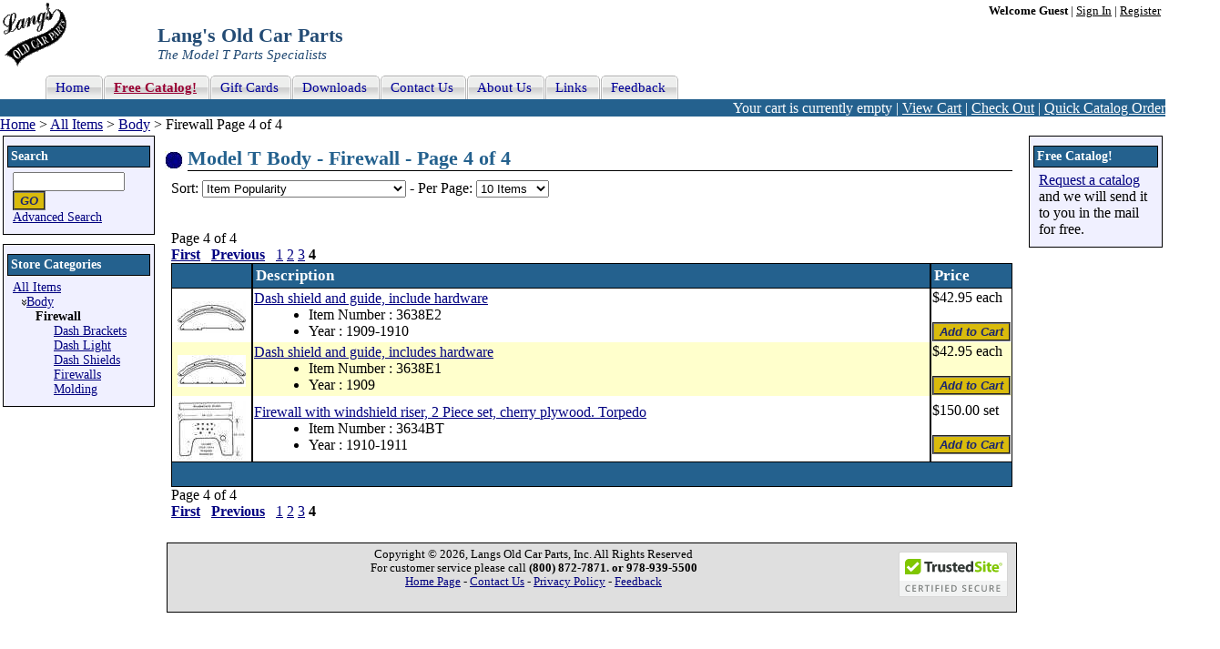

--- FILE ---
content_type: text/html; charset=utf-8
request_url: https://www.modeltford.com/model-t-parts/body/firewall/page-4.aspx
body_size: 3492
content:
<!DOCTYPE html PUBLIC "-//W3C//DTD XHTML 1.0 Transitional//EN" "http://www.w3.org/TR/xhtml1/DTD/xhtml1-transitional.dtd"><html xmlns="http://www.w3.org/1999/xhtml" lang="en" xml:lang="en"><head><meta http-equiv="X-UA-Compatible" content="IE=7" /><title>Model T Body - Firewall - Page 4 of 4
</title><meta http-equiv="Content-Type" content="text/html; charset=utf-8" /><meta name="robots" content="Follow, Index" /><link rel="canonical" href="/model-t-parts/body/firewall/page-4.aspx" /><meta name="description" content="Model T Ford Body - Firewall  Page 4 of 4" /><meta name="keywords" content="dash shield, dash shield and guide, model t dash shield, firewall, firewall windshield riser" /><link href="https://cdn.modeltford.com/s.css" rel="stylesheet" type="text/css" media="screen, print" /><link rel="shortcut icon" href="https://cdn.modeltford.com/favicon.ico" type="image/gif" /><link rel="icon" href="https://cdn.modeltford.com/favicon.ico" type="image/gif" /><script language="javascript" type="text/javascript" src="https://cdn.modeltford.com/js.js" ></script><script type="text/javascript">if (document.cookie.indexOf('ga-disable-UA-47723801-1=true') > -1) { window['ga-disable-UA-47723801-1'] = true; } function gaOptout() { document.cookie = 'ga-disable-UA-47723801-1' + '=true; expires=Thu, 31 Dec 2099 23:59:59 UTC; path=/'; window['ga-disable-UA-47723801-1'] = true; window.alert('Google Analytics has been blocked on modeltford.com');}; (function(i,s,o,g,r,a,m){i['GoogleAnalyticsObject']=r;i[r]=i[r]||function(){ (i[r].q=i[r].q||[]).push(arguments)},i[r].l=1*new Date();a=s.createElement(o), m=s.getElementsByTagName(o)[0];a.async=1;a.src=g;m.parentNode.insertBefore(a,m) })(window,document,'script','//www.google-analytics.com/analytics.js','ga'); function onItemClick(number, name, pos, list, link) { var href = link; ga('ec:addProduct', { 'id': number, 'name': name, 'position': pos }); ga('ec:setAction', 'click', {list: list}); ga('send', 'event', 'UX', 'click', 'Results', { 'hitCallback': function() { document.location = href; } }); } </script></head><body itemscope itemtype="http://schema.org/WebPage"><form name="aspnetForm" method="post" action="./page-4.aspx?t=c&amp;v=8607&amp;page=4" id="aspnetForm"><div></div><table id="layout" cellspacing="0" cellpadding="0"><tr id="header"><td id="logo" rowspan="2"><a href="/"><img src="https://cdn.modeltford.com/images/LangsScript.gif" alt="Lang's Old Car Parts - Model T Parts" width="70" height="70"/></a></td><td id="account" colspan="2"><b>Welcome Guest</b> | <a href="/account/signin.aspx?return=https%3a%2f%2fwww.modeltford.com%2fmodel-t-parts%2fbody%2ffirewall%2fpage-4.aspx" rel="nofollow">Sign In</a> | <a href="/account/register.aspx?return=https%3a%2f%2fwww.modeltford.com%2fmodel-t-parts%2fbody%2ffirewall%2fpage-4.aspx" rel="nofollow">Register</a></td></tr><tr><td id="hdrtitle" colspan="2"><span class="title">Lang&#39;s Old Car Parts</span><br /><span class="subtitle">The Model T Parts Specialists</span></td></tr><tr class="navtr"><td colspan="3"><div id="navT"><ul><li><a href="/"><span>Home</span></a></li><li><a href="/catalogrequests.aspx"><span class="cat">Free Catalog!</span></a></li><li><a href="/gift.aspx"><span>Gift Cards</span></a></li><li><a href="/download.aspx"><span>Downloads</span></a></li><li><a href="/contactus.aspx"><span>Contact Us</span></a></li><li><a href="/aboutus.aspx"><span>About Us</span></a></li><li><a href="/links.aspx"><span>Links</span></a></li><li><a href="/feedback.aspx"><span>Feedback</span></a></li></ul></div></td></tr><tr id="bar"><td colspan="3">Your cart is currently empty | <a href="/cart.aspx" rel="nofollow">View Cart</a> | <a href="/checkout/" rel="nofollow">Check Out</a> | <a href="/cart.aspx#quick" rel="nofollow">Quick Catalog Order</a></td></tr><tr id="bc"><td colspan="4" itemprop="breadcrumb"><a href="/">Home</a> &gt; <a href="/model-t-parts/">All Items</a> &gt; <a href="/model-t-parts/body/">Body</a> &gt; Firewall Page 4 of 4</td></tr><tr><td id="left"><div class="box"><div class="title"><label for="txtsearch">Search</label></div><input type="text" id="txtsearch" onkeypress="return clickButton(event,'btnSearch')" /><input type="button" id="btnSearch" value="GO" class="btn" onclick="search('txtsearch')" /><br /><a href="/search.aspx">Advanced Search</a></div><div class="box"><div class="title">Store Categories</div><div id="cat"><span class="icon icon_ad"></span><a href="/model-t-parts/" >All Items</a><div><img src="https://cdn.modeltford.com/images/arrowd.gif" alt="||" /><a href="/model-t-parts/body/" >Body</a><div><span class="icon icon_ad"></span><b>Firewall</b><div><p><span class="icon icon_ar"></span><a href="/model-t-parts/body/firewall/dash-brackets/" >Dash Brackets</a></p><p><span class="icon icon_ar"></span><a href="/model-t-parts/body/firewall/dash-light/" >Dash Light</a></p><p><span class="icon icon_ar"></span><a href="/model-t-parts/body/firewall/dash-shields/" >Dash Shields</a></p><p><span class="icon icon_ar"></span><a href="/model-t-parts/body/firewall/firewalls/" >Firewalls</a></p><p><span class="icon icon_ar"></span><a href="/model-t-parts/body/firewall/molding/" >Molding</a></p></div></div></div></div></div><div id="sprL">&nbsp;</div></td><td id="center"><div class="box"><h1>Model T Body - Firewall - Page 4 of 4</h1><label for="selecturl">Sort:</label> <select id="selecturl" onchange="selectgo('selecturl')" ><option value="/model-t-parts/body/firewall/">[Please Select A Sort Order]</option><option value="/model-t-parts/body/firewall/" selected="selected">Item Popularity</option><option value="/model-t-parts/body/firewall/page-1.aspx?s=n">Newest Items First</option><option value="/model-t-parts/body/firewall/page-1.aspx?s=i">Item Number (0-9 A-Z)</option><option value="/model-t-parts/body/firewall/page-1.aspx?s=id">Item Number Descending (Z-A 9-0)</option><option value="/model-t-parts/body/firewall/page-1.aspx?s=p">Lowest Price First</option><option value="/model-t-parts/body/firewall/page-1.aspx?s=pd">Highest Price First</option><option value="/model-t-parts/body/firewall/page-1.aspx?s=d">Description (0-9 A-Z)</option><option value="/model-t-parts/body/firewall/page-1.aspx?s=dd">Description Descending (Z-A 9-0)</option></select> - <label for="selecturl2">Per Page: </label><select id="selecturl2" onchange="selectgo('selecturl2')" ><option value="/model-t-parts/body/firewall/page-4.aspx?pp=10" selected="selected">10 Items</option><option value="/model-t-parts/body/firewall/page-4.aspx?pp=20">20 Items</option><option value="/model-t-parts/body/firewall/page-4.aspx?pp=30">30 Items</option><option value="/model-t-parts/body/firewall/page-4.aspx?pp=40">40 Items</option><option value="/model-t-parts/body/firewall/page-4.aspx?pp=50">50 Items</option><option value="/model-t-parts/body/firewall/page-4.aspx?pp=100">100 Items</option></select><br /><br /><br /><span id="ctl00_cphCenter_lblPagerTop">Page 4 of 4<br /><a href="/model-t-parts/body/firewall/" ><b>First</b></a>&nbsp; &nbsp;<a href="/model-t-parts/body/firewall/page-3.aspx" ><b>Previous</b></a>&nbsp; &nbsp;<a href="/model-t-parts/body/firewall/" >1</a>&nbsp;<a href="/model-t-parts/body/firewall/page-2.aspx" >2</a>&nbsp;<a href="/model-t-parts/body/firewall/page-3.aspx" >3</a>&nbsp;<b>4</b>&nbsp;</span><table id="pl" cellspacing="0"><tr><th><div style="width:75px;">&nbsp;&nbsp;</div></th><th>Description</th><th>Price</th></tr><tr><td class="img"><a href="/item/3638E2.aspx" onclick="onItemClick('3638E2', 'Dash shield and guide, include hardware', '31', 'By Catagory', '/item/3638E2.aspx'); return !ga.loaded;"><img src="https://cdn.modeltford.com/i/c/1200t.jpg" alt="Model T Dash shield and guide, include hardware" width="75" height="35"/></a></td><td class="desc"><a href="/item/3638E2.aspx" onclick="onItemClick('3638E2', 'Dash shield and guide, include hardware', '31', 'By Catagory', '/item/3638E2.aspx'); return !ga.loaded;">Dash shield and guide, include hardware</a><ul><li>Item Number : 3638E2</li><li>Year : 1909-1910</li></ul></td><td class="pri">$42.95 each<br /><br /><input type="button" class="btn" value="Add to Cart" onclick="atc('3638E2');" title="Add 3638E2 to your shopping cart." /></td></tr><tr class="alt"><td class="img"><a href="/item/3638E1.aspx" onclick="onItemClick('3638E1', 'Dash shield and guide, includes hardware', '32', 'By Catagory', '/item/3638E1.aspx'); return !ga.loaded;"><img src="https://cdn.modeltford.com/i/c/1199t.jpg" alt="Model T Dash shield and guide, includes hardware" width="75" height="35"/></a></td><td class="desc"><a href="/item/3638E1.aspx" onclick="onItemClick('3638E1', 'Dash shield and guide, includes hardware', '32', 'By Catagory', '/item/3638E1.aspx'); return !ga.loaded;">Dash shield and guide, includes hardware</a><ul><li>Item Number : 3638E1</li><li>Year : 1909</li></ul></td><td class="pri">$42.95 each<br /><br /><input type="button" class="btn" value="Add to Cart" onclick="atc('3638E1');" title="Add 3638E1 to your shopping cart." /></td></tr><tr><td class="img"><a href="/item/3634BT.aspx" onclick="onItemClick('3634BT', 'Firewall with windshield riser, 2 Piece set, cherry plywood. Torpedo', '33', 'By Catagory', '/item/3634BT.aspx'); return !ga.loaded;"><img src="https://cdn.modeltford.com/i/c/1699t.jpg" alt="Model T Firewall with windshield riser, 2 Piece set, cherry plywood. Torpedo" width="75" height="64"/></a></td><td class="desc"><a href="/item/3634BT.aspx" onclick="onItemClick('3634BT', 'Firewall with windshield riser, 2 Piece set, cherry plywood. Torpedo', '33', 'By Catagory', '/item/3634BT.aspx'); return !ga.loaded;">Firewall with windshield riser, 2 Piece set, cherry plywood. Torpedo</a><ul><li>Item Number : 3634BT</li><li>Year : 1910-1911</li></ul></td><td class="pri">$150.00 set<br /><br /><input type="button" class="btn" value="Add to Cart" onclick="atc('3634BT');" title="Add 3634BT to your shopping cart." /></td></tr><tr><th colspan="3">&nbsp;</th></tr></table><span id="ctl00_cphCenter_lblPagerBottom">Page 4 of 4<br /><a href="/model-t-parts/body/firewall/" ><b>First</b></a>&nbsp; &nbsp;<a href="/model-t-parts/body/firewall/page-3.aspx" ><b>Previous</b></a>&nbsp; &nbsp;<a href="/model-t-parts/body/firewall/" >1</a>&nbsp;<a href="/model-t-parts/body/firewall/page-2.aspx" >2</a>&nbsp;<a href="/model-t-parts/body/firewall/page-3.aspx" >3</a>&nbsp;<b>4</b>&nbsp;</span></div><div id="sprC">&nbsp;</div></td><td id="right"><div class="box"><div class="title">Free Catalog!</div><a href="/catalogrequests.aspx">Request a catalog</a> and we will send it to you in the mail for free.</div><div id="sprR">&nbsp;</div></td></tr><tr><td class="alg"></td><td id="footer"><div id="box"><div style="float: right;"><!-- McAfee SECURE Engagement Trustmark for modeltford.com --><a target="_blank" href="https://www.mcafeesecure.com/verify?host=modeltford.com"><img class="mfes-trustmark" border="0" 

src="//cdn.ywxi.net/meter/modeltford.com/102.gif?w=120" width="120" height="50" title="McAfee SECURE sites help keep you safe from identity theft, credit 

card fraud, spyware, spam, viruses and online scams" alt="McAfee SECURE sites help keep you safe from identity theft, credit card fraud, spyware, spam, 

viruses and online scams" oncontextmenu="window.open('https://www.mcafeesecure.com/verify?host=modeltford.com'); return false;"></a><!-- End McAfee SECURE Engagement Trustmark for modeltford.com --></div>Copyright © 2026, Langs Old Car Parts, Inc. All Rights Reserved<br />For customer service please call <b>(800) 872-7871. or 978-939-5500</b><br /><a href="/">Home Page</a> - <a href="/contactus.aspx">Contact Us</a> - <a href="/privacy.aspx">Privacy Policy</a> - <a href="/feedback.aspx">Feedback</a></div></td><td class="alg"></td></tr></table><script type="text/javascript">ga('create', 'UA-47723801-1', 'auto'); ga('require', 'ec', 'ec.js'); ga('set', 'anonymizeIp', true);  ga('ec:addImpression', {'id': '3638E2', 'name': 'Dash shield and guide, include hardware', 'list': 'By Catagory', 'position': 31}); ga('ec:addImpression', {'id': '3638E1', 'name': 'Dash shield and guide, includes hardware', 'list': 'By Catagory', 'position': 32}); ga('ec:addImpression', {'id': '3634BT', 'name': 'Firewall with windshield riser, 2 Piece set, cherry plywood. Torpedo', 'list': 'By Catagory', 'position': 33}); ga('require', 'GTM-PR235HC'); ga('send', 'pageview'); </script><div><input type="hidden" name="__VIEWSTATEGENERATOR" id="__VIEWSTATEGENERATOR" value="5FCB2C20" /></div><input type="hidden" name="__VIEWSTATE" id="__VIEWSTATE" value="/wEPDwUKLTE0ODM0NjU5OWQYAQUaY3RsMDAkY3BoQ2VudGVyJE11bHRpVmlldzEPD2RmZAK2FJZ7Htk/bvLuz9h8BzP5MNPouGliYJNgxlowP/8k" /></form></body></html>